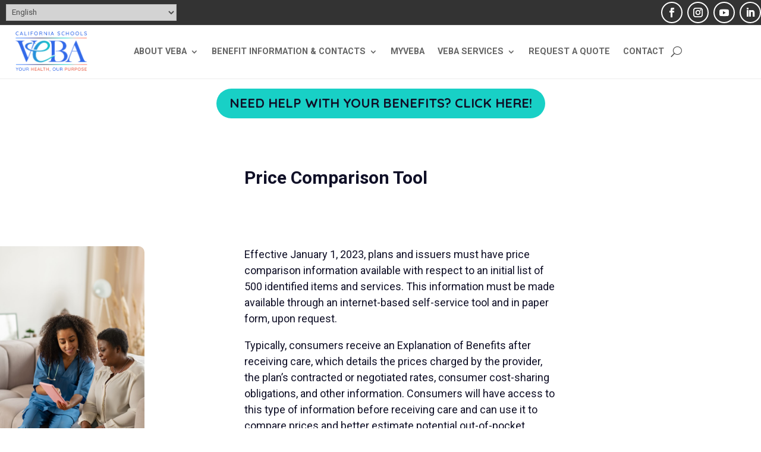

--- FILE ---
content_type: text/css
request_url: https://www.vebaonline.com/wp-content/et-cache/2419/et-divi-dynamic-tb-35-tb-41-2419-late.css
body_size: 49
content:
@font-face{font-family:ETmodules;font-display:block;src:url(//www.vebaonline.com/wp-content/themes/Divi/core/admin/fonts/modules/social/modules.eot);src:url(//www.vebaonline.com/wp-content/themes/Divi/core/admin/fonts/modules/social/modules.eot?#iefix) format("embedded-opentype"),url(//www.vebaonline.com/wp-content/themes/Divi/core/admin/fonts/modules/social/modules.woff) format("woff"),url(//www.vebaonline.com/wp-content/themes/Divi/core/admin/fonts/modules/social/modules.ttf) format("truetype"),url(//www.vebaonline.com/wp-content/themes/Divi/core/admin/fonts/modules/social/modules.svg#ETmodules) format("svg");font-weight:400;font-style:normal}